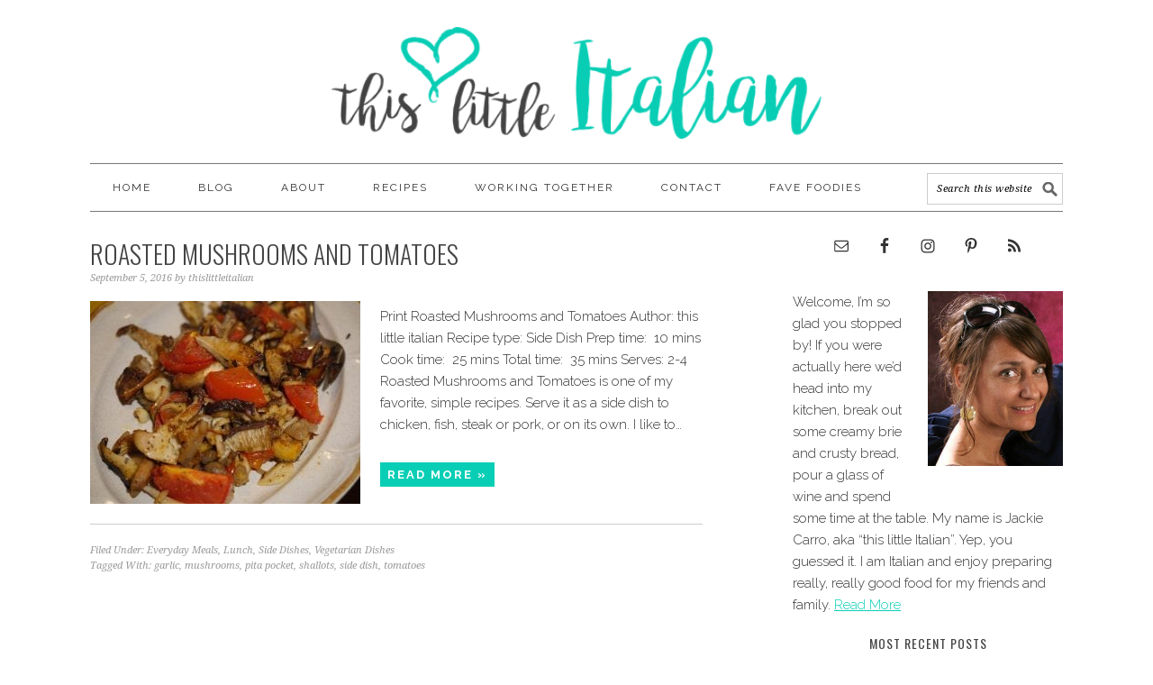

--- FILE ---
content_type: text/html; charset=UTF-8
request_url: https://thislittleitalian.com/tag/pita-pocket/
body_size: 11890
content:
<!DOCTYPE html>
<html lang="en-US">
<head >
<meta charset="UTF-8" />
<meta name="viewport" content="width=device-width, initial-scale=1" />
<meta name='robots' content='index, follow, max-image-preview:large, max-snippet:-1, max-video-preview:-1' />
	<style>img:is([sizes="auto" i], [sizes^="auto," i]) { contain-intrinsic-size: 3000px 1500px }</style>
	
			<style type="text/css">
				.slide-excerpt { width: 100%; }
				.slide-excerpt { bottom: 0; }
				.slide-excerpt { right: 0; }
				.flexslider { max-width: 680px; max-height: 350px; }
				.slide-image { max-height: 350px; }
			</style>
	<!-- This site is optimized with the Yoast SEO plugin v26.7 - https://yoast.com/wordpress/plugins/seo/ -->
	<title>pita pocket Archives - This Little Italian</title>
	<link rel="canonical" href="https://thislittleitalian.com/tag/pita-pocket/" />
	<meta property="og:locale" content="en_US" />
	<meta property="og:type" content="article" />
	<meta property="og:title" content="pita pocket Archives - This Little Italian" />
	<meta property="og:url" content="https://thislittleitalian.com/tag/pita-pocket/" />
	<meta property="og:site_name" content="This Little Italian" />
	<meta name="twitter:card" content="summary_large_image" />
	<script type="application/ld+json" class="yoast-schema-graph">{"@context":"https://schema.org","@graph":[{"@type":"CollectionPage","@id":"https://thislittleitalian.com/tag/pita-pocket/","url":"https://thislittleitalian.com/tag/pita-pocket/","name":"pita pocket Archives - This Little Italian","isPartOf":{"@id":"https://thislittleitalian.com/#website"},"breadcrumb":{"@id":"https://thislittleitalian.com/tag/pita-pocket/#breadcrumb"},"inLanguage":"en-US"},{"@type":"BreadcrumbList","@id":"https://thislittleitalian.com/tag/pita-pocket/#breadcrumb","itemListElement":[{"@type":"ListItem","position":1,"name":"Home","item":"https://thislittleitalian.com/"},{"@type":"ListItem","position":2,"name":"pita pocket"}]},{"@type":"WebSite","@id":"https://thislittleitalian.com/#website","url":"https://thislittleitalian.com/","name":"This Little Italian","description":"Can I make you something to eat?","publisher":{"@id":"https://thislittleitalian.com/#organization"},"potentialAction":[{"@type":"SearchAction","target":{"@type":"EntryPoint","urlTemplate":"https://thislittleitalian.com/?s={search_term_string}"},"query-input":{"@type":"PropertyValueSpecification","valueRequired":true,"valueName":"search_term_string"}}],"inLanguage":"en-US"},{"@type":"Organization","@id":"https://thislittleitalian.com/#organization","name":"This Little Italian","url":"https://thislittleitalian.com/","logo":{"@type":"ImageObject","inLanguage":"en-US","@id":"https://thislittleitalian.com/#/schema/logo/image/","url":"https://thislittleitalian.com/wp-content/uploads/2015/09/logo-two.png","contentUrl":"https://thislittleitalian.com/wp-content/uploads/2015/09/logo-two.png","width":1300,"height":161,"caption":"This Little Italian"},"image":{"@id":"https://thislittleitalian.com/#/schema/logo/image/"}}]}</script>
	<!-- / Yoast SEO plugin. -->


<link rel='dns-prefetch' href='//widgetlogic.org' />
<link rel='dns-prefetch' href='//static.addtoany.com' />
<link rel='dns-prefetch' href='//fonts.googleapis.com' />
<link rel="alternate" type="application/rss+xml" title="This Little Italian &raquo; Feed" href="https://thislittleitalian.com/feed" />
<link rel="alternate" type="application/rss+xml" title="This Little Italian &raquo; Comments Feed" href="https://thislittleitalian.com/comments/feed/" />
<link rel="alternate" type="application/rss+xml" title="This Little Italian &raquo; pita pocket Tag Feed" href="https://thislittleitalian.com/tag/pita-pocket/feed/" />
<script type="text/javascript">
/* <![CDATA[ */
window._wpemojiSettings = {"baseUrl":"https:\/\/s.w.org\/images\/core\/emoji\/16.0.1\/72x72\/","ext":".png","svgUrl":"https:\/\/s.w.org\/images\/core\/emoji\/16.0.1\/svg\/","svgExt":".svg","source":{"concatemoji":"https:\/\/thislittleitalian.com\/wp-includes\/js\/wp-emoji-release.min.js?ver=26e13bf651c7a12d8b6fd590390545da"}};
/*! This file is auto-generated */
!function(s,n){var o,i,e;function c(e){try{var t={supportTests:e,timestamp:(new Date).valueOf()};sessionStorage.setItem(o,JSON.stringify(t))}catch(e){}}function p(e,t,n){e.clearRect(0,0,e.canvas.width,e.canvas.height),e.fillText(t,0,0);var t=new Uint32Array(e.getImageData(0,0,e.canvas.width,e.canvas.height).data),a=(e.clearRect(0,0,e.canvas.width,e.canvas.height),e.fillText(n,0,0),new Uint32Array(e.getImageData(0,0,e.canvas.width,e.canvas.height).data));return t.every(function(e,t){return e===a[t]})}function u(e,t){e.clearRect(0,0,e.canvas.width,e.canvas.height),e.fillText(t,0,0);for(var n=e.getImageData(16,16,1,1),a=0;a<n.data.length;a++)if(0!==n.data[a])return!1;return!0}function f(e,t,n,a){switch(t){case"flag":return n(e,"\ud83c\udff3\ufe0f\u200d\u26a7\ufe0f","\ud83c\udff3\ufe0f\u200b\u26a7\ufe0f")?!1:!n(e,"\ud83c\udde8\ud83c\uddf6","\ud83c\udde8\u200b\ud83c\uddf6")&&!n(e,"\ud83c\udff4\udb40\udc67\udb40\udc62\udb40\udc65\udb40\udc6e\udb40\udc67\udb40\udc7f","\ud83c\udff4\u200b\udb40\udc67\u200b\udb40\udc62\u200b\udb40\udc65\u200b\udb40\udc6e\u200b\udb40\udc67\u200b\udb40\udc7f");case"emoji":return!a(e,"\ud83e\udedf")}return!1}function g(e,t,n,a){var r="undefined"!=typeof WorkerGlobalScope&&self instanceof WorkerGlobalScope?new OffscreenCanvas(300,150):s.createElement("canvas"),o=r.getContext("2d",{willReadFrequently:!0}),i=(o.textBaseline="top",o.font="600 32px Arial",{});return e.forEach(function(e){i[e]=t(o,e,n,a)}),i}function t(e){var t=s.createElement("script");t.src=e,t.defer=!0,s.head.appendChild(t)}"undefined"!=typeof Promise&&(o="wpEmojiSettingsSupports",i=["flag","emoji"],n.supports={everything:!0,everythingExceptFlag:!0},e=new Promise(function(e){s.addEventListener("DOMContentLoaded",e,{once:!0})}),new Promise(function(t){var n=function(){try{var e=JSON.parse(sessionStorage.getItem(o));if("object"==typeof e&&"number"==typeof e.timestamp&&(new Date).valueOf()<e.timestamp+604800&&"object"==typeof e.supportTests)return e.supportTests}catch(e){}return null}();if(!n){if("undefined"!=typeof Worker&&"undefined"!=typeof OffscreenCanvas&&"undefined"!=typeof URL&&URL.createObjectURL&&"undefined"!=typeof Blob)try{var e="postMessage("+g.toString()+"("+[JSON.stringify(i),f.toString(),p.toString(),u.toString()].join(",")+"));",a=new Blob([e],{type:"text/javascript"}),r=new Worker(URL.createObjectURL(a),{name:"wpTestEmojiSupports"});return void(r.onmessage=function(e){c(n=e.data),r.terminate(),t(n)})}catch(e){}c(n=g(i,f,p,u))}t(n)}).then(function(e){for(var t in e)n.supports[t]=e[t],n.supports.everything=n.supports.everything&&n.supports[t],"flag"!==t&&(n.supports.everythingExceptFlag=n.supports.everythingExceptFlag&&n.supports[t]);n.supports.everythingExceptFlag=n.supports.everythingExceptFlag&&!n.supports.flag,n.DOMReady=!1,n.readyCallback=function(){n.DOMReady=!0}}).then(function(){return e}).then(function(){var e;n.supports.everything||(n.readyCallback(),(e=n.source||{}).concatemoji?t(e.concatemoji):e.wpemoji&&e.twemoji&&(t(e.twemoji),t(e.wpemoji)))}))}((window,document),window._wpemojiSettings);
/* ]]> */
</script>
<link rel='stylesheet' id='foodie-pro-theme-css' href='https://thislittleitalian.com/wp-content/themes/foodiepro/style.css?ver=2.1.3' type='text/css' media='all' />
<style id='foodie-pro-theme-inline-css' type='text/css'>
body{font-family:"Raleway","Helvetica Neue",sans-serif;}input, select, textarea, .wp-caption-text, .site-description, .entry-meta, .post-info, .post-meta{font-family:"Droid Serif","Helvetica Neue",sans-serif;}h1, h2, h3, h4, h5, h6, .site-title, .entry-title, .widgettitle{font-family:"Oswald","Helvetica Neue",sans-serif;}
</style>
<style id='wp-emoji-styles-inline-css' type='text/css'>

	img.wp-smiley, img.emoji {
		display: inline !important;
		border: none !important;
		box-shadow: none !important;
		height: 1em !important;
		width: 1em !important;
		margin: 0 0.07em !important;
		vertical-align: -0.1em !important;
		background: none !important;
		padding: 0 !important;
	}
</style>
<link rel='stylesheet' id='wp-block-library-css' href='https://thislittleitalian.com/wp-includes/css/dist/block-library/style.min.css?ver=26e13bf651c7a12d8b6fd590390545da' type='text/css' media='all' />
<style id='classic-theme-styles-inline-css' type='text/css'>
/*! This file is auto-generated */
.wp-block-button__link{color:#fff;background-color:#32373c;border-radius:9999px;box-shadow:none;text-decoration:none;padding:calc(.667em + 2px) calc(1.333em + 2px);font-size:1.125em}.wp-block-file__button{background:#32373c;color:#fff;text-decoration:none}
</style>
<link rel='stylesheet' id='block-widget-css' href='https://thislittleitalian.com/wp-content/plugins/widget-logic/block_widget/css/widget.css?ver=1768237805' type='text/css' media='all' />
<style id='global-styles-inline-css' type='text/css'>
:root{--wp--preset--aspect-ratio--square: 1;--wp--preset--aspect-ratio--4-3: 4/3;--wp--preset--aspect-ratio--3-4: 3/4;--wp--preset--aspect-ratio--3-2: 3/2;--wp--preset--aspect-ratio--2-3: 2/3;--wp--preset--aspect-ratio--16-9: 16/9;--wp--preset--aspect-ratio--9-16: 9/16;--wp--preset--color--black: #000000;--wp--preset--color--cyan-bluish-gray: #abb8c3;--wp--preset--color--white: #ffffff;--wp--preset--color--pale-pink: #f78da7;--wp--preset--color--vivid-red: #cf2e2e;--wp--preset--color--luminous-vivid-orange: #ff6900;--wp--preset--color--luminous-vivid-amber: #fcb900;--wp--preset--color--light-green-cyan: #7bdcb5;--wp--preset--color--vivid-green-cyan: #00d084;--wp--preset--color--pale-cyan-blue: #8ed1fc;--wp--preset--color--vivid-cyan-blue: #0693e3;--wp--preset--color--vivid-purple: #9b51e0;--wp--preset--gradient--vivid-cyan-blue-to-vivid-purple: linear-gradient(135deg,rgba(6,147,227,1) 0%,rgb(155,81,224) 100%);--wp--preset--gradient--light-green-cyan-to-vivid-green-cyan: linear-gradient(135deg,rgb(122,220,180) 0%,rgb(0,208,130) 100%);--wp--preset--gradient--luminous-vivid-amber-to-luminous-vivid-orange: linear-gradient(135deg,rgba(252,185,0,1) 0%,rgba(255,105,0,1) 100%);--wp--preset--gradient--luminous-vivid-orange-to-vivid-red: linear-gradient(135deg,rgba(255,105,0,1) 0%,rgb(207,46,46) 100%);--wp--preset--gradient--very-light-gray-to-cyan-bluish-gray: linear-gradient(135deg,rgb(238,238,238) 0%,rgb(169,184,195) 100%);--wp--preset--gradient--cool-to-warm-spectrum: linear-gradient(135deg,rgb(74,234,220) 0%,rgb(151,120,209) 20%,rgb(207,42,186) 40%,rgb(238,44,130) 60%,rgb(251,105,98) 80%,rgb(254,248,76) 100%);--wp--preset--gradient--blush-light-purple: linear-gradient(135deg,rgb(255,206,236) 0%,rgb(152,150,240) 100%);--wp--preset--gradient--blush-bordeaux: linear-gradient(135deg,rgb(254,205,165) 0%,rgb(254,45,45) 50%,rgb(107,0,62) 100%);--wp--preset--gradient--luminous-dusk: linear-gradient(135deg,rgb(255,203,112) 0%,rgb(199,81,192) 50%,rgb(65,88,208) 100%);--wp--preset--gradient--pale-ocean: linear-gradient(135deg,rgb(255,245,203) 0%,rgb(182,227,212) 50%,rgb(51,167,181) 100%);--wp--preset--gradient--electric-grass: linear-gradient(135deg,rgb(202,248,128) 0%,rgb(113,206,126) 100%);--wp--preset--gradient--midnight: linear-gradient(135deg,rgb(2,3,129) 0%,rgb(40,116,252) 100%);--wp--preset--font-size--small: 13px;--wp--preset--font-size--medium: 20px;--wp--preset--font-size--large: 36px;--wp--preset--font-size--x-large: 42px;--wp--preset--spacing--20: 0.44rem;--wp--preset--spacing--30: 0.67rem;--wp--preset--spacing--40: 1rem;--wp--preset--spacing--50: 1.5rem;--wp--preset--spacing--60: 2.25rem;--wp--preset--spacing--70: 3.38rem;--wp--preset--spacing--80: 5.06rem;--wp--preset--shadow--natural: 6px 6px 9px rgba(0, 0, 0, 0.2);--wp--preset--shadow--deep: 12px 12px 50px rgba(0, 0, 0, 0.4);--wp--preset--shadow--sharp: 6px 6px 0px rgba(0, 0, 0, 0.2);--wp--preset--shadow--outlined: 6px 6px 0px -3px rgba(255, 255, 255, 1), 6px 6px rgba(0, 0, 0, 1);--wp--preset--shadow--crisp: 6px 6px 0px rgba(0, 0, 0, 1);}:where(.is-layout-flex){gap: 0.5em;}:where(.is-layout-grid){gap: 0.5em;}body .is-layout-flex{display: flex;}.is-layout-flex{flex-wrap: wrap;align-items: center;}.is-layout-flex > :is(*, div){margin: 0;}body .is-layout-grid{display: grid;}.is-layout-grid > :is(*, div){margin: 0;}:where(.wp-block-columns.is-layout-flex){gap: 2em;}:where(.wp-block-columns.is-layout-grid){gap: 2em;}:where(.wp-block-post-template.is-layout-flex){gap: 1.25em;}:where(.wp-block-post-template.is-layout-grid){gap: 1.25em;}.has-black-color{color: var(--wp--preset--color--black) !important;}.has-cyan-bluish-gray-color{color: var(--wp--preset--color--cyan-bluish-gray) !important;}.has-white-color{color: var(--wp--preset--color--white) !important;}.has-pale-pink-color{color: var(--wp--preset--color--pale-pink) !important;}.has-vivid-red-color{color: var(--wp--preset--color--vivid-red) !important;}.has-luminous-vivid-orange-color{color: var(--wp--preset--color--luminous-vivid-orange) !important;}.has-luminous-vivid-amber-color{color: var(--wp--preset--color--luminous-vivid-amber) !important;}.has-light-green-cyan-color{color: var(--wp--preset--color--light-green-cyan) !important;}.has-vivid-green-cyan-color{color: var(--wp--preset--color--vivid-green-cyan) !important;}.has-pale-cyan-blue-color{color: var(--wp--preset--color--pale-cyan-blue) !important;}.has-vivid-cyan-blue-color{color: var(--wp--preset--color--vivid-cyan-blue) !important;}.has-vivid-purple-color{color: var(--wp--preset--color--vivid-purple) !important;}.has-black-background-color{background-color: var(--wp--preset--color--black) !important;}.has-cyan-bluish-gray-background-color{background-color: var(--wp--preset--color--cyan-bluish-gray) !important;}.has-white-background-color{background-color: var(--wp--preset--color--white) !important;}.has-pale-pink-background-color{background-color: var(--wp--preset--color--pale-pink) !important;}.has-vivid-red-background-color{background-color: var(--wp--preset--color--vivid-red) !important;}.has-luminous-vivid-orange-background-color{background-color: var(--wp--preset--color--luminous-vivid-orange) !important;}.has-luminous-vivid-amber-background-color{background-color: var(--wp--preset--color--luminous-vivid-amber) !important;}.has-light-green-cyan-background-color{background-color: var(--wp--preset--color--light-green-cyan) !important;}.has-vivid-green-cyan-background-color{background-color: var(--wp--preset--color--vivid-green-cyan) !important;}.has-pale-cyan-blue-background-color{background-color: var(--wp--preset--color--pale-cyan-blue) !important;}.has-vivid-cyan-blue-background-color{background-color: var(--wp--preset--color--vivid-cyan-blue) !important;}.has-vivid-purple-background-color{background-color: var(--wp--preset--color--vivid-purple) !important;}.has-black-border-color{border-color: var(--wp--preset--color--black) !important;}.has-cyan-bluish-gray-border-color{border-color: var(--wp--preset--color--cyan-bluish-gray) !important;}.has-white-border-color{border-color: var(--wp--preset--color--white) !important;}.has-pale-pink-border-color{border-color: var(--wp--preset--color--pale-pink) !important;}.has-vivid-red-border-color{border-color: var(--wp--preset--color--vivid-red) !important;}.has-luminous-vivid-orange-border-color{border-color: var(--wp--preset--color--luminous-vivid-orange) !important;}.has-luminous-vivid-amber-border-color{border-color: var(--wp--preset--color--luminous-vivid-amber) !important;}.has-light-green-cyan-border-color{border-color: var(--wp--preset--color--light-green-cyan) !important;}.has-vivid-green-cyan-border-color{border-color: var(--wp--preset--color--vivid-green-cyan) !important;}.has-pale-cyan-blue-border-color{border-color: var(--wp--preset--color--pale-cyan-blue) !important;}.has-vivid-cyan-blue-border-color{border-color: var(--wp--preset--color--vivid-cyan-blue) !important;}.has-vivid-purple-border-color{border-color: var(--wp--preset--color--vivid-purple) !important;}.has-vivid-cyan-blue-to-vivid-purple-gradient-background{background: var(--wp--preset--gradient--vivid-cyan-blue-to-vivid-purple) !important;}.has-light-green-cyan-to-vivid-green-cyan-gradient-background{background: var(--wp--preset--gradient--light-green-cyan-to-vivid-green-cyan) !important;}.has-luminous-vivid-amber-to-luminous-vivid-orange-gradient-background{background: var(--wp--preset--gradient--luminous-vivid-amber-to-luminous-vivid-orange) !important;}.has-luminous-vivid-orange-to-vivid-red-gradient-background{background: var(--wp--preset--gradient--luminous-vivid-orange-to-vivid-red) !important;}.has-very-light-gray-to-cyan-bluish-gray-gradient-background{background: var(--wp--preset--gradient--very-light-gray-to-cyan-bluish-gray) !important;}.has-cool-to-warm-spectrum-gradient-background{background: var(--wp--preset--gradient--cool-to-warm-spectrum) !important;}.has-blush-light-purple-gradient-background{background: var(--wp--preset--gradient--blush-light-purple) !important;}.has-blush-bordeaux-gradient-background{background: var(--wp--preset--gradient--blush-bordeaux) !important;}.has-luminous-dusk-gradient-background{background: var(--wp--preset--gradient--luminous-dusk) !important;}.has-pale-ocean-gradient-background{background: var(--wp--preset--gradient--pale-ocean) !important;}.has-electric-grass-gradient-background{background: var(--wp--preset--gradient--electric-grass) !important;}.has-midnight-gradient-background{background: var(--wp--preset--gradient--midnight) !important;}.has-small-font-size{font-size: var(--wp--preset--font-size--small) !important;}.has-medium-font-size{font-size: var(--wp--preset--font-size--medium) !important;}.has-large-font-size{font-size: var(--wp--preset--font-size--large) !important;}.has-x-large-font-size{font-size: var(--wp--preset--font-size--x-large) !important;}
:where(.wp-block-post-template.is-layout-flex){gap: 1.25em;}:where(.wp-block-post-template.is-layout-grid){gap: 1.25em;}
:where(.wp-block-columns.is-layout-flex){gap: 2em;}:where(.wp-block-columns.is-layout-grid){gap: 2em;}
:root :where(.wp-block-pullquote){font-size: 1.5em;line-height: 1.6;}
</style>
<link rel='stylesheet' id='titan-adminbar-styles-css' href='https://thislittleitalian.com/wp-content/plugins/anti-spam/assets/css/admin-bar.css?ver=7.4.0' type='text/css' media='all' />
<link rel='stylesheet' id='contact-form-7-css' href='https://thislittleitalian.com/wp-content/plugins/contact-form-7/includes/css/styles.css?ver=6.1.4' type='text/css' media='all' />
<link rel='stylesheet' id='wp-components-css' href='https://thislittleitalian.com/wp-includes/css/dist/components/style.min.css?ver=26e13bf651c7a12d8b6fd590390545da' type='text/css' media='all' />
<link rel='stylesheet' id='godaddy-styles-css' href='https://thislittleitalian.com/wp-content/mu-plugins/vendor/wpex/godaddy-launch/includes/Dependencies/GoDaddy/Styles/build/latest.css?ver=2.0.2' type='text/css' media='all' />
<link rel='stylesheet' id='google-fonts-css' href='//fonts.googleapis.com/css?family=Raleway%3Aregular%2C700%2C200%2C300%2C900%7CDroid+Serif%3Aregular%2Citalic%2C700%7COswald%3Aregular%2C700%2C300%26subset%3Dlatin%2C&#038;ver=2.1.3' type='text/css' media='all' />
<link rel='stylesheet' id='simple-social-icons-font-css' href='https://thislittleitalian.com/wp-content/plugins/simple-social-icons/css/style.css?ver=4.0.0' type='text/css' media='all' />
<link rel='stylesheet' id='easyrecipestyle-reset-css' href='https://thislittleitalian.com/wp-content/plugins/easyrecipeplus/css/easyrecipe-style-reset-min.css?ver=3.5.3251' type='text/css' media='all' />
<link rel='stylesheet' id='easyrecipebuttonUI-css' href='https://thislittleitalian.com/wp-content/plugins/easyrecipeplus/ui/easyrecipe-buttonUI.css?ver=3.5.3251' type='text/css' media='all' />
<link rel='stylesheet' id='easyrecipestyle-css' href='https://thislittleitalian.com/wp-content/plugins/easyrecipeplus/styles/style001/style.css?ver=3.5.3251.1.0' type='text/css' media='all' />
<link rel='stylesheet' id='addtoany-css' href='https://thislittleitalian.com/wp-content/plugins/add-to-any/addtoany.min.css?ver=1.16' type='text/css' media='all' />
<link rel='stylesheet' id='slider_styles-css' href='https://thislittleitalian.com/wp-content/plugins/genesis-responsive-slider/assets/style.css?ver=1.0.1' type='text/css' media='all' />
<script type="text/javascript" id="addtoany-core-js-before">
/* <![CDATA[ */
window.a2a_config=window.a2a_config||{};a2a_config.callbacks=[];a2a_config.overlays=[];a2a_config.templates={};
/* ]]> */
</script>
<script type="text/javascript" defer src="https://static.addtoany.com/menu/page.js" id="addtoany-core-js"></script>
<script type="text/javascript" src="https://thislittleitalian.com/wp-includes/js/jquery/jquery.min.js?ver=3.7.1" id="jquery-core-js"></script>
<script type="text/javascript" src="https://thislittleitalian.com/wp-includes/js/jquery/jquery-migrate.min.js?ver=3.4.1" id="jquery-migrate-js"></script>
<script type="text/javascript" defer src="https://thislittleitalian.com/wp-content/plugins/add-to-any/addtoany.min.js?ver=1.1" id="addtoany-jquery-js"></script>
<script type="text/javascript" src="https://thislittleitalian.com/wp-includes/js/jquery/ui/core.min.js?ver=1.13.3" id="jquery-ui-core-js"></script>
<script type="text/javascript" src="https://thislittleitalian.com/wp-includes/js/jquery/ui/controlgroup.min.js?ver=1.13.3" id="jquery-ui-controlgroup-js"></script>
<script type="text/javascript" src="https://thislittleitalian.com/wp-includes/js/jquery/ui/checkboxradio.min.js?ver=1.13.3" id="jquery-ui-checkboxradio-js"></script>
<script type="text/javascript" src="https://thislittleitalian.com/wp-includes/js/jquery/ui/button.min.js?ver=1.13.3" id="jquery-ui-button-js"></script>
<script type="text/javascript" src="https://thislittleitalian.com/wp-content/plugins/easyrecipeplus/js/easyrecipe-min.js?ver=3.5.3251" id="EasyRecipePlus-js"></script>
<link rel="https://api.w.org/" href="https://thislittleitalian.com/wp-json/" /><link rel="alternate" title="JSON" type="application/json" href="https://thislittleitalian.com/wp-json/wp/v2/tags/196" /><link rel="EditURI" type="application/rsd+xml" title="RSD" href="https://thislittleitalian.com/xmlrpc.php?rsd" />

<link rel="icon" href="https://thislittleitalian.com/wp-content/themes/foodiepro/images/favicon.ico" />
<link rel="pingback" href="https://thislittleitalian.com/xmlrpc.php" />
<script>
  (function(i,s,o,g,r,a,m){i['GoogleAnalyticsObject']=r;i[r]=i[r]||function(){
  (i[r].q=i[r].q||[]).push(arguments)},i[r].l=1*new Date();a=s.createElement(o),
  m=s.getElementsByTagName(o)[0];a.async=1;a.src=g;m.parentNode.insertBefore(a,m)
  })(window,document,'script','//www.google-analytics.com/analytics.js','ga');

  ga('create', 'UA-66894037-1', 'auto');
  ga('send', 'pageview');

</script>

<!-- Google tag (gtag.js) -->
<script async src="https://www.googletagmanager.com/gtag/js?id=G-CZPHKCS2FC"></script>
<script>
  window.dataLayer = window.dataLayer || [];
  function gtag(){dataLayer.push(arguments);}
  gtag('js', new Date());

  gtag('config', 'G-CZPHKCS2FC');
</script>

<script id="mcjs">!function(c,h,i,m,p){m=c.createElement(h),p=c.getElementsByTagName(h)[0],m.async=1,m.src=i,p.parentNode.insertBefore(m,p)}(document,"script","https://chimpstatic.com/mcjs-connected/js/users/25efb1c47fe99b90e9b2f6d8f/f07361b7127b639e610f868b2.js");</script><style type="text/css">
html body div.easyrecipe .ERSSaveBtnSpan .ERSSaveBtn { background-color: rgb(245, 245, 245)!important;color: rgb(153, 153, 153)!important; }
html body div.easyrecipe .ERSPrintBtnSpan .ERSPrintBtn { background-color: rgb(245, 245, 245)!important;color: rgb(0, 0, 0)!important; }
</style>
		<style type="text/css" id="wp-custom-css">
			.before-header {
    display: none;
}		</style>
		</head>
<body class="archive tag tag-pita-pocket tag-196 wp-theme-genesis wp-child-theme-foodiepro custom-header header-full-width content-sidebar genesis-breadcrumbs-hidden genesis-footer-widgets-visible foodie-pro er-recipe"><div class="before-header"><section id="enews-ext-2" class="widget enews-widget"><div class="widget-wrap"><div class="enews enews-1-field"><h4 class="widget-title widgettitle">Life is Beautiful!</h4>
<p>Subscribe to taste the latest, lovely, delicious bits!</p>
			<form id="subscribeenews-ext-2" class="enews-form" action="//MarketingIdeals.us15.list-manage.com/subscribe?u=6d122369e6ccdfe2071cea91e&amp;id=dc2837ca19" method="post"
				 target="_blank" 				name="enews-ext-2"
			>
												<input type="email" value="" id="subbox" class="enews-email" aria-label="enter your email address here..." placeholder="enter your email address here..." name="EMAIL"
																																			required="required" />
								<input type="submit" value="Sign Me Up!" id="subbutton" class="enews-submit" />
			</form>
		</div></div></section>
</div><div class="site-container"><header class="site-header"><div class="wrap"><center><a href="https://thislittleitalian.com"><img src="https://thislittleitalian.com/wp-content/uploads/2017/04/TIL-C-1-e1493232301254.png" width="544" /></a></cener></div></header><nav class="nav-primary" aria-label="Main"><div class="wrap"><ul id="menu-primary-navigation" class="menu genesis-nav-menu menu-primary"><li id="menu-item-536" class="menu-item menu-item-type-custom menu-item-object-custom menu-item-home menu-item-536"><a href="https://thislittleitalian.com"><span >Home</span></a></li>
<li id="menu-item-760" class="menu-item menu-item-type-post_type menu-item-object-page menu-item-has-children menu-item-760"><a href="https://thislittleitalian.com/blog/"><span >Blog</span></a>
<ul class="sub-menu">
	<li id="menu-item-928" class="menu-item menu-item-type-post_type menu-item-object-page menu-item-928"><a href="https://thislittleitalian.com/family-circle/"><span >Family Circle</span></a></li>
	<li id="menu-item-927" class="menu-item menu-item-type-post_type menu-item-object-page menu-item-927"><a href="https://thislittleitalian.com/lets-dish/"><span >Let’s Dish!</span></a></li>
	<li id="menu-item-926" class="menu-item menu-item-type-post_type menu-item-object-page menu-item-926"><a href="https://thislittleitalian.com/kiss/"><span >KISS</span></a></li>
</ul>
</li>
<li id="menu-item-616" class="menu-item menu-item-type-post_type menu-item-object-page menu-item-616"><a href="https://thislittleitalian.com/about/"><span >About</span></a></li>
<li id="menu-item-554" class="menu-item menu-item-type-post_type menu-item-object-page menu-item-554"><a href="https://thislittleitalian.com/recipes/"><span >Recipes</span></a></li>
<li id="menu-item-759" class="menu-item menu-item-type-post_type menu-item-object-page menu-item-has-children menu-item-759"><a href="https://thislittleitalian.com/work-with-me/"><span >Working Together</span></a>
<ul class="sub-menu">
	<li id="menu-item-924" class="menu-item menu-item-type-post_type menu-item-object-page menu-item-924"><a href="https://thislittleitalian.com/sponsorship-opportunities/"><span >Sponsorship Opportunities</span></a></li>
	<li id="menu-item-925" class="menu-item menu-item-type-post_type menu-item-object-page menu-item-925"><a href="https://thislittleitalian.com/marketing-pr-product-placement/"><span >Marketing, PR &#038; Product Placement</span></a></li>
</ul>
</li>
<li id="menu-item-544" class="menu-item menu-item-type-post_type menu-item-object-page menu-item-544"><a href="https://thislittleitalian.com/contact/"><span >Contact</span></a></li>
<li id="menu-item-1186" class="menu-item menu-item-type-custom menu-item-object-custom menu-item-has-children menu-item-1186"><a target="_blank"><span >Fave Foodies</span></a>
<ul class="sub-menu">
	<li id="menu-item-2054" class="menu-item menu-item-type-custom menu-item-object-custom menu-item-2054"><a target="_blank" href="https://www.grgich.com/"><span >Grgich Hills Estate Winery</span></a></li>
	<li id="menu-item-2090" class="menu-item menu-item-type-custom menu-item-object-custom menu-item-2090"><a target="_blank" href="https://www.naturalgrocers.com/"><span >Natural Grocers</span></a></li>
</ul>
</li>
<li class="right search"><form class="search-form" method="get" action="https://thislittleitalian.com/" role="search"><input class="search-form-input" type="search" name="s" id="searchform-1" placeholder="Search this website"><input class="search-form-submit" type="submit" value="Search"><meta content="https://thislittleitalian.com/?s={s}"></form></li></ul></div></nav><div class="site-inner"><div class="content-sidebar-wrap"><main class="content"><article class="post-1371 post type-post status-publish format-standard category-everyday-meals category-lunch category-side-dishes category-vegetarian-dishes tag-garlic tag-mushrooms tag-pita-pocket tag-shallots tag-side-dish tag-tomatoes course-side-dish entry has-post-thumbnail" aria-label="Roasted Mushrooms and Tomatoes"><header class="entry-header"><h2 class="entry-title"><a class="entry-title-link" rel="bookmark" href="https://thislittleitalian.com/roasted-mushrooms-and-tomatoes/">Roasted Mushrooms and Tomatoes</a></h2>
<p class="entry-meta"><time class="entry-time">September 5, 2016</time> by <span class="entry-author"><a href="https://thislittleitalian.com/author/thislittleitalian/" class="entry-author-link" rel="author"><span class="entry-author-name">thislittleitalian</span></a></span>  </p></header><div class="entry-content"><a class="entry-image-link" href="https://thislittleitalian.com/roasted-mushrooms-and-tomatoes/" aria-hidden="true" tabindex="-1"><img width="300" height="225" src="https://thislittleitalian.com/wp-content/uploads/2016/09/P1400921-300x225.jpg" class="alignleft post-image entry-image" alt="" decoding="async" srcset="https://thislittleitalian.com/wp-content/uploads/2016/09/P1400921-300x225.jpg 300w, https://thislittleitalian.com/wp-content/uploads/2016/09/P1400921-768x576.jpg 768w, https://thislittleitalian.com/wp-content/uploads/2016/09/P1400921-1024x768.jpg 1024w, https://thislittleitalian.com/wp-content/uploads/2016/09/P1400921-e1473104799738.jpg 600w" sizes="(max-width: 300px) 100vw, 300px" /></a><p>Print Roasted Mushrooms and Tomatoes Author:&nbsp;this little italian Recipe type:&nbsp;Side Dish Prep time:&nbsp; 10 mins Cook time:&nbsp; 25 mins Total time:&nbsp; 35 mins Serves:&nbsp;2-4 &nbsp; Roasted Mushrooms and Tomatoes is one of my favorite, simple recipes. Serve it as a side dish to chicken, fish, steak or pork, or on its own. I like to&#8230;</p>
<p><a class="more-link" href="https://thislittleitalian.com/roasted-mushrooms-and-tomatoes/">Read More &raquo;</a></p>
</div><footer class="entry-footer"><p class="entry-meta"><span class="entry-categories">Filed Under: <a href="https://thislittleitalian.com/category/everyday-meals/" rel="category tag">Everyday Meals</a>, <a href="https://thislittleitalian.com/category/lunch/" rel="category tag">Lunch</a>, <a href="https://thislittleitalian.com/category/side-dishes/" rel="category tag">Side Dishes</a>, <a href="https://thislittleitalian.com/category/vegetarian-dishes/" rel="category tag">Vegetarian Dishes</a></span> <span class="entry-tags">Tagged With: <a href="https://thislittleitalian.com/tag/garlic/" rel="tag">garlic</a>, <a href="https://thislittleitalian.com/tag/mushrooms/" rel="tag">mushrooms</a>, <a href="https://thislittleitalian.com/tag/pita-pocket/" rel="tag">pita pocket</a>, <a href="https://thislittleitalian.com/tag/shallots/" rel="tag">shallots</a>, <a href="https://thislittleitalian.com/tag/side-dish/" rel="tag">side dish</a>, <a href="https://thislittleitalian.com/tag/tomatoes/" rel="tag">tomatoes</a></span></p></footer></article></main><aside class="sidebar sidebar-primary widget-area" role="complementary" aria-label="Primary Sidebar"><section id="simple-social-icons-1" class="widget simple-social-icons"><div class="widget-wrap"><ul class="aligncenter"><li class="ssi-email"><a href="mailto:jc@marketingideals.com" ><svg role="img" class="social-email" aria-labelledby="social-email-1"><title id="social-email-1">Email</title><use xlink:href="https://thislittleitalian.com/wp-content/plugins/simple-social-icons/symbol-defs.svg#social-email"></use></svg></a></li><li class="ssi-facebook"><a href="https://www.facebook.com/thislittleitalian?fref=ts" target="_blank" rel="noopener noreferrer"><svg role="img" class="social-facebook" aria-labelledby="social-facebook-1"><title id="social-facebook-1">Facebook</title><use xlink:href="https://thislittleitalian.com/wp-content/plugins/simple-social-icons/symbol-defs.svg#social-facebook"></use></svg></a></li><li class="ssi-instagram"><a href="https://instagram.com/thislittleitalian/" target="_blank" rel="noopener noreferrer"><svg role="img" class="social-instagram" aria-labelledby="social-instagram-1"><title id="social-instagram-1">Instagram</title><use xlink:href="https://thislittleitalian.com/wp-content/plugins/simple-social-icons/symbol-defs.svg#social-instagram"></use></svg></a></li><li class="ssi-pinterest"><a href="https://www.pinterest.com/jacquelinecarro/this-little-italian-can-i-make-you-something-to-ea/" target="_blank" rel="noopener noreferrer"><svg role="img" class="social-pinterest" aria-labelledby="social-pinterest-1"><title id="social-pinterest-1">Pinterest</title><use xlink:href="https://thislittleitalian.com/wp-content/plugins/simple-social-icons/symbol-defs.svg#social-pinterest"></use></svg></a></li><li class="ssi-rss"><a href="http://eepurl.com/cSFZvr" target="_blank" rel="noopener noreferrer"><svg role="img" class="social-rss" aria-labelledby="social-rss-1"><title id="social-rss-1">RSS</title><use xlink:href="https://thislittleitalian.com/wp-content/plugins/simple-social-icons/symbol-defs.svg#social-rss"></use></svg></a></li></ul></div></section>
<section id="text-11" class="widget widget_text"><div class="widget-wrap">			<div class="textwidget"><a href="https://thislittleitalian.com/wp-content/uploads/2015/09/J.jpg"><img class="alignright size-full wp-image-796" src="https://thislittleitalian.com/wp-content/uploads/2015/09/J.jpg" alt="J" width="150" /></a>Welcome, I’m so glad you stopped by! If you were actually here we’d head into my kitchen, break out some creamy brie and crusty bread, pour a glass of wine and spend some time at the table. My name is Jackie Carro, aka “this little Italian”. Yep, you guessed it. I am Italian and enjoy preparing really, really good food for my friends and family.  <a href="about">Read More</a></div>
		</div></section>
<section id="featured-post-1" class="widget featured-content featuredpost"><div class="widget-wrap"><h4 class="widget-title widgettitle">Most Recent Posts</h4>
<article class="simple-grid one-third odd first post-2440 post type-post status-publish format-standard has-post-thumbnail category-entree category-everyday-meals category-seafood tag-polenta tag-roasted-veggies tag-scallops entry" aria-label="Pan Seared Scallops, Polenta, Mushrooms &#038; Tomatoes"><a href="https://thislittleitalian.com/pan-seared-scallops-polenta-mushrooms-tomatoes/" title="Pan Seared Scallops, Polenta, Mushrooms &#038; Tomatoes" class="alignnone"><img width="150" height="150" src="https://thislittleitalian.com/wp-content/uploads/2022/01/scallops-2_P1244706-150x150.jpg" class="entry-image attachment-post" alt="scallops &amp; polenta" decoding="async" loading="lazy" srcset="https://thislittleitalian.com/wp-content/uploads/2022/01/scallops-2_P1244706-150x150.jpg 150w, https://thislittleitalian.com/wp-content/uploads/2022/01/scallops-2_P1244706-320x320.jpg 320w" sizes="auto, (max-width: 150px) 100vw, 150px" /></a></article><article class="simple-grid one-third post-2424 post type-post status-publish format-standard has-post-thumbnail category-entree category-everyday-meals category-grilling category-uncategorized tag-cast-iron-recipes tag-lamb entry" aria-label="Cast Iron Lamb with Dried Cherries &#038; Pistachios"><a href="https://thislittleitalian.com/cast-iron-lamb-with-dried-cherries-pistachios/" title="Cast Iron Lamb with Dried Cherries &#038; Pistachios" class="alignnone"><img width="150" height="150" src="https://thislittleitalian.com/wp-content/uploads/2022/01/lamb-cast-iron-2-150x150.jpg" class="entry-image attachment-post" alt="Cast Iron Lamb with Dried Cherries &amp; Pistachios" decoding="async" loading="lazy" srcset="https://thislittleitalian.com/wp-content/uploads/2022/01/lamb-cast-iron-2-150x150.jpg 150w, https://thislittleitalian.com/wp-content/uploads/2022/01/lamb-cast-iron-2-320x320.jpg 320w" sizes="auto, (max-width: 150px) 100vw, 150px" /></a></article><article class="simple-grid one-third odd post-2415 post type-post status-publish format-standard has-post-thumbnail category-entree category-everyday-meals category-grilling tag-cast-iron-recipes tag-chicken course-chicken cuisine-italian entry" aria-label="Cast Iron Chicken with Sun Dried Tomatoes"><a href="https://thislittleitalian.com/cast-iron-chicken-with-sun-dried-tomatoes/" title="Cast Iron Chicken with Sun Dried Tomatoes" class="alignnone"><img width="150" height="150" src="https://thislittleitalian.com/wp-content/uploads/2022/01/chicken-crop-castiron-150x150.jpg" class="entry-image attachment-post" alt="" decoding="async" loading="lazy" srcset="https://thislittleitalian.com/wp-content/uploads/2022/01/chicken-crop-castiron-150x150.jpg 150w, https://thislittleitalian.com/wp-content/uploads/2022/01/chicken-crop-castiron-320x320.jpg 320w" sizes="auto, (max-width: 150px) 100vw, 150px" /></a></article><article class="simple-grid one-third first post-2408 post type-post status-publish format-standard has-post-thumbnail category-comfort-foods category-entree category-lunch category-supper category-vegetarian-dishes tag-kale tag-tomato-soup tag-tortellini course-soup cuisine-italian entry" aria-label="Tomato Soup with Tortellini &#038; Kale"><a href="https://thislittleitalian.com/tomato-soup-with-tortellini-kale/" title="Tomato Soup with Tortellini &#038; Kale" class="alignnone"><img width="150" height="150" src="https://thislittleitalian.com/wp-content/uploads/2022/01/P1244557soup-150x150.jpg" class="entry-image attachment-post" alt="" decoding="async" loading="lazy" srcset="https://thislittleitalian.com/wp-content/uploads/2022/01/P1244557soup-150x150.jpg 150w, https://thislittleitalian.com/wp-content/uploads/2022/01/P1244557soup-320x320.jpg 320w" sizes="auto, (max-width: 150px) 100vw, 150px" /></a></article><article class="simple-grid one-third odd post-2401 post type-post status-publish format-standard has-post-thumbnail category-supper tag-lamb course-lamb cuisine-any-kind entry" aria-label="Lamb Sirloin with Turkish Apricots"><a href="https://thislittleitalian.com/lamb-sirloin-with-turkish-apricots/" title="Lamb Sirloin with Turkish Apricots" class="alignnone"><img width="150" height="150" src="https://thislittleitalian.com/wp-content/uploads/2021/11/Lamb-savory-apricots-butter-1-150x150.jpg" class="entry-image attachment-post" alt="" decoding="async" loading="lazy" srcset="https://thislittleitalian.com/wp-content/uploads/2021/11/Lamb-savory-apricots-butter-1-150x150.jpg 150w, https://thislittleitalian.com/wp-content/uploads/2021/11/Lamb-savory-apricots-butter-1-320x320.jpg 320w" sizes="auto, (max-width: 150px) 100vw, 150px" /></a></article><article class="simple-grid one-third post-2398 post type-post status-publish format-standard has-post-thumbnail category-appetizers tag-brie tag-candied-walnuts tag-cheese-appetizer course-appetizer cuisine-american entry" aria-label="Warm Brie &#038; Candied Walnuts"><a href="https://thislittleitalian.com/warm-brie-candied-walnuts/" title="Warm Brie &#038; Candied Walnuts" class="alignnone"><img width="150" height="150" src="https://thislittleitalian.com/wp-content/uploads/2021/05/IMG_4290-150x150.jpg" class="entry-image attachment-post" alt="" decoding="async" loading="lazy" srcset="https://thislittleitalian.com/wp-content/uploads/2021/05/IMG_4290-150x150.jpg 150w, https://thislittleitalian.com/wp-content/uploads/2021/05/IMG_4290-320x320.jpg 320w" sizes="auto, (max-width: 150px) 100vw, 150px" /></a></article></div></section>
<section id="archives-2" class="widget widget_archive"><div class="widget-wrap"><h4 class="widget-title widgettitle">Archives</h4>
		<label class="screen-reader-text" for="archives-dropdown-2">Archives</label>
		<select id="archives-dropdown-2" name="archive-dropdown">
			
			<option value="">Select Month</option>
				<option value='https://thislittleitalian.com/2022/01/'> January 2022 </option>
	<option value='https://thislittleitalian.com/2021/11/'> November 2021 </option>
	<option value='https://thislittleitalian.com/2021/05/'> May 2021 </option>
	<option value='https://thislittleitalian.com/2021/01/'> January 2021 </option>
	<option value='https://thislittleitalian.com/2020/12/'> December 2020 </option>
	<option value='https://thislittleitalian.com/2020/08/'> August 2020 </option>
	<option value='https://thislittleitalian.com/2020/05/'> May 2020 </option>
	<option value='https://thislittleitalian.com/2019/08/'> August 2019 </option>
	<option value='https://thislittleitalian.com/2018/12/'> December 2018 </option>
	<option value='https://thislittleitalian.com/2018/10/'> October 2018 </option>
	<option value='https://thislittleitalian.com/2018/09/'> September 2018 </option>
	<option value='https://thislittleitalian.com/2018/06/'> June 2018 </option>
	<option value='https://thislittleitalian.com/2018/04/'> April 2018 </option>
	<option value='https://thislittleitalian.com/2018/03/'> March 2018 </option>
	<option value='https://thislittleitalian.com/2018/02/'> February 2018 </option>
	<option value='https://thislittleitalian.com/2017/10/'> October 2017 </option>
	<option value='https://thislittleitalian.com/2017/07/'> July 2017 </option>
	<option value='https://thislittleitalian.com/2017/05/'> May 2017 </option>
	<option value='https://thislittleitalian.com/2017/04/'> April 2017 </option>
	<option value='https://thislittleitalian.com/2017/03/'> March 2017 </option>
	<option value='https://thislittleitalian.com/2017/02/'> February 2017 </option>
	<option value='https://thislittleitalian.com/2017/01/'> January 2017 </option>
	<option value='https://thislittleitalian.com/2016/12/'> December 2016 </option>
	<option value='https://thislittleitalian.com/2016/11/'> November 2016 </option>
	<option value='https://thislittleitalian.com/2016/10/'> October 2016 </option>
	<option value='https://thislittleitalian.com/2016/09/'> September 2016 </option>
	<option value='https://thislittleitalian.com/2016/08/'> August 2016 </option>
	<option value='https://thislittleitalian.com/2016/07/'> July 2016 </option>
	<option value='https://thislittleitalian.com/2016/06/'> June 2016 </option>
	<option value='https://thislittleitalian.com/2016/05/'> May 2016 </option>
	<option value='https://thislittleitalian.com/2016/04/'> April 2016 </option>
	<option value='https://thislittleitalian.com/2016/02/'> February 2016 </option>
	<option value='https://thislittleitalian.com/2016/01/'> January 2016 </option>
	<option value='https://thislittleitalian.com/2015/12/'> December 2015 </option>
	<option value='https://thislittleitalian.com/2015/10/'> October 2015 </option>
	<option value='https://thislittleitalian.com/2015/09/'> September 2015 </option>
	<option value='https://thislittleitalian.com/2015/05/'> May 2015 </option>
	<option value='https://thislittleitalian.com/2014/11/'> November 2014 </option>
	<option value='https://thislittleitalian.com/2014/10/'> October 2014 </option>
	<option value='https://thislittleitalian.com/2014/09/'> September 2014 </option>
	<option value='https://thislittleitalian.com/2014/08/'> August 2014 </option>
	<option value='https://thislittleitalian.com/2014/07/'> July 2014 </option>
	<option value='https://thislittleitalian.com/2014/05/'> May 2014 </option>
	<option value='https://thislittleitalian.com/2014/04/'> April 2014 </option>
	<option value='https://thislittleitalian.com/2014/03/'> March 2014 </option>
	<option value='https://thislittleitalian.com/2013/06/'> June 2013 </option>

		</select>

			<script type="text/javascript">
/* <![CDATA[ */

(function() {
	var dropdown = document.getElementById( "archives-dropdown-2" );
	function onSelectChange() {
		if ( dropdown.options[ dropdown.selectedIndex ].value !== '' ) {
			document.location.href = this.options[ this.selectedIndex ].value;
		}
	}
	dropdown.onchange = onSelectChange;
})();

/* ]]> */
</script>
</div></section>
<section id="categories-2" class="widget widget_categories"><div class="widget-wrap"><h4 class="widget-title widgettitle">Categories</h4>
<form action="https://thislittleitalian.com" method="get"><label class="screen-reader-text" for="cat">Categories</label><select  name='cat' id='cat' class='postform'>
	<option value='-1'>Select Category</option>
	<option class="level-0" value="2">Appetizers</option>
	<option class="level-0" value="3">Brunch</option>
	<option class="level-0" value="4">Cocktail Parties</option>
	<option class="level-0" value="5">Comfort Foods</option>
	<option class="level-0" value="6">Cookies</option>
	<option class="level-0" value="7">Cupcakes</option>
	<option class="level-0" value="8">Desserts</option>
	<option class="level-0" value="77">Drinks</option>
	<option class="level-0" value="24">Entree</option>
	<option class="level-0" value="9">Everyday Meals</option>
	<option class="level-0" value="10">Grilling</option>
	<option class="level-0" value="226">Jams Jellies</option>
	<option class="level-0" value="11">Lunch</option>
	<option class="level-0" value="293">Products we Love!</option>
	<option class="level-0" value="26">Salad</option>
	<option class="level-0" value="28">Seafood</option>
	<option class="level-0" value="27">Side Dishes</option>
	<option class="level-0" value="25">Soups</option>
	<option class="level-0" value="227">Supper</option>
	<option class="level-0" value="1">Uncategorized</option>
	<option class="level-0" value="12">Vegetarian Dishes</option>
</select>
</form><script type="text/javascript">
/* <![CDATA[ */

(function() {
	var dropdown = document.getElementById( "cat" );
	function onCatChange() {
		if ( dropdown.options[ dropdown.selectedIndex ].value > 0 ) {
			dropdown.parentNode.submit();
		}
	}
	dropdown.onchange = onCatChange;
})();

/* ]]> */
</script>
</div></section>
</aside></div></div><div class="footer-widgets"><div class="wrap"><div class="widget-area footer-widgets-1 footer-widget-area"><section id="text-10" class="widget widget_text"><div class="widget-wrap"><h4 class="widget-title widgettitle">Connect! Converse! Chianti!</h4>
			<div class="textwidget"><a href="https://thislittleitalian.com/wp-content/uploads/2015/09/TLI_Connect2.jpg"><img class="alignleft size-thumbnail wp-image-875" src="https://thislittleitalian.com/wp-content/uploads/2015/09/TLI_Connect2-150x150.jpg" alt="TLI_Connect" width="150" height="150" /></a>Jackie Carro is the owner of Marketing Ideals Company, a boutique agency offering marketing, public relations and event services. When she’s not busy producing any number of cultural events, brainstorming strategies to launch a new brand, or finding a client’s way into the press, she can be found in her kitchen with the people she loves most in life: Her husband (and cute boyfriend since high school) Mike, sons Josh and Michael, and sweet granddaughters Lila Ruth and Andie Grace and three #smartgirl #beautiful sisters. <a href="about">Read More</a></div>
		</div></section>
<section id="simple-social-icons-3" class="widget simple-social-icons"><div class="widget-wrap"><ul class="aligncenter"><li class="ssi-facebook"><a href="https://www.facebook.com/thislittleitalian?fref=ts" target="_blank" rel="noopener noreferrer"><svg role="img" class="social-facebook" aria-labelledby="social-facebook-3"><title id="social-facebook-3">Facebook</title><use xlink:href="https://thislittleitalian.com/wp-content/plugins/simple-social-icons/symbol-defs.svg#social-facebook"></use></svg></a></li><li class="ssi-instagram"><a href="https://instagram.com/thislittleitalian/" target="_blank" rel="noopener noreferrer"><svg role="img" class="social-instagram" aria-labelledby="social-instagram-3"><title id="social-instagram-3">Instagram</title><use xlink:href="https://thislittleitalian.com/wp-content/plugins/simple-social-icons/symbol-defs.svg#social-instagram"></use></svg></a></li><li class="ssi-pinterest"><a href="https://www.pinterest.com/jacquelinecarro/this-little-italian-can-i-make-you-something-to-ea/" target="_blank" rel="noopener noreferrer"><svg role="img" class="social-pinterest" aria-labelledby="social-pinterest-3"><title id="social-pinterest-3">Pinterest</title><use xlink:href="https://thislittleitalian.com/wp-content/plugins/simple-social-icons/symbol-defs.svg#social-pinterest"></use></svg></a></li><li class="ssi-rss"><a href="http://feeds.feedburner.com/ThisLittleItalian" target="_blank" rel="noopener noreferrer"><svg role="img" class="social-rss" aria-labelledby="social-rss-3"><title id="social-rss-3">RSS</title><use xlink:href="https://thislittleitalian.com/wp-content/plugins/simple-social-icons/symbol-defs.svg#social-rss"></use></svg></a></li><li class="ssi-twitter"><a href="https://twitter.com/TLIKitchen" target="_blank" rel="noopener noreferrer"><svg role="img" class="social-twitter" aria-labelledby="social-twitter-3"><title id="social-twitter-3">Twitter</title><use xlink:href="https://thislittleitalian.com/wp-content/plugins/simple-social-icons/symbol-defs.svg#social-twitter"></use></svg></a></li></ul></div></section>
</div><div class="widget-area footer-widgets-2 footer-widget-area"><section id="featured-post-15" class="widget featured-content featuredpost"><div class="widget-wrap"><article class="simple-grid one-third odd first post-2440 post type-post status-publish format-standard has-post-thumbnail category-entree category-everyday-meals category-seafood tag-polenta tag-roasted-veggies tag-scallops entry" aria-label="Pan Seared Scallops, Polenta, Mushrooms &#038; Tomatoes"><a href="https://thislittleitalian.com/pan-seared-scallops-polenta-mushrooms-tomatoes/" title="Pan Seared Scallops, Polenta, Mushrooms &#038; Tomatoes" class="alignnone"><img width="320" height="320" src="https://thislittleitalian.com/wp-content/uploads/2022/01/scallops-2_P1244706-320x320.jpg" class="entry-image attachment-post" alt="scallops &amp; polenta" decoding="async" loading="lazy" srcset="https://thislittleitalian.com/wp-content/uploads/2022/01/scallops-2_P1244706-320x320.jpg 320w, https://thislittleitalian.com/wp-content/uploads/2022/01/scallops-2_P1244706-150x150.jpg 150w" sizes="auto, (max-width: 320px) 100vw, 320px" /></a></article><article class="simple-grid one-third post-2424 post type-post status-publish format-standard has-post-thumbnail category-entree category-everyday-meals category-grilling category-uncategorized tag-cast-iron-recipes tag-lamb entry" aria-label="Cast Iron Lamb with Dried Cherries &#038; Pistachios"><a href="https://thislittleitalian.com/cast-iron-lamb-with-dried-cherries-pistachios/" title="Cast Iron Lamb with Dried Cherries &#038; Pistachios" class="alignnone"><img width="320" height="320" src="https://thislittleitalian.com/wp-content/uploads/2022/01/lamb-cast-iron-2-320x320.jpg" class="entry-image attachment-post" alt="Cast Iron Lamb with Dried Cherries &amp; Pistachios" decoding="async" loading="lazy" srcset="https://thislittleitalian.com/wp-content/uploads/2022/01/lamb-cast-iron-2-320x320.jpg 320w, https://thislittleitalian.com/wp-content/uploads/2022/01/lamb-cast-iron-2-150x150.jpg 150w" sizes="auto, (max-width: 320px) 100vw, 320px" /></a></article><article class="simple-grid one-third odd post-2415 post type-post status-publish format-standard has-post-thumbnail category-entree category-everyday-meals category-grilling tag-cast-iron-recipes tag-chicken course-chicken cuisine-italian entry" aria-label="Cast Iron Chicken with Sun Dried Tomatoes"><a href="https://thislittleitalian.com/cast-iron-chicken-with-sun-dried-tomatoes/" title="Cast Iron Chicken with Sun Dried Tomatoes" class="alignnone"><img width="320" height="320" src="https://thislittleitalian.com/wp-content/uploads/2022/01/chicken-crop-castiron-320x320.jpg" class="entry-image attachment-post" alt="" decoding="async" loading="lazy" srcset="https://thislittleitalian.com/wp-content/uploads/2022/01/chicken-crop-castiron-320x320.jpg 320w, https://thislittleitalian.com/wp-content/uploads/2022/01/chicken-crop-castiron-150x150.jpg 150w" sizes="auto, (max-width: 320px) 100vw, 320px" /></a></article><article class="simple-grid one-third first post-2408 post type-post status-publish format-standard has-post-thumbnail category-comfort-foods category-entree category-lunch category-supper category-vegetarian-dishes tag-kale tag-tomato-soup tag-tortellini course-soup cuisine-italian entry" aria-label="Tomato Soup with Tortellini &#038; Kale"><a href="https://thislittleitalian.com/tomato-soup-with-tortellini-kale/" title="Tomato Soup with Tortellini &#038; Kale" class="alignnone"><img width="320" height="320" src="https://thislittleitalian.com/wp-content/uploads/2022/01/P1244557soup-320x320.jpg" class="entry-image attachment-post" alt="" decoding="async" loading="lazy" srcset="https://thislittleitalian.com/wp-content/uploads/2022/01/P1244557soup-320x320.jpg 320w, https://thislittleitalian.com/wp-content/uploads/2022/01/P1244557soup-150x150.jpg 150w" sizes="auto, (max-width: 320px) 100vw, 320px" /></a></article><article class="simple-grid one-third odd post-2401 post type-post status-publish format-standard has-post-thumbnail category-supper tag-lamb course-lamb cuisine-any-kind entry" aria-label="Lamb Sirloin with Turkish Apricots"><a href="https://thislittleitalian.com/lamb-sirloin-with-turkish-apricots/" title="Lamb Sirloin with Turkish Apricots" class="alignnone"><img width="320" height="320" src="https://thislittleitalian.com/wp-content/uploads/2021/11/Lamb-savory-apricots-butter-1-320x320.jpg" class="entry-image attachment-post" alt="" decoding="async" loading="lazy" srcset="https://thislittleitalian.com/wp-content/uploads/2021/11/Lamb-savory-apricots-butter-1-320x320.jpg 320w, https://thislittleitalian.com/wp-content/uploads/2021/11/Lamb-savory-apricots-butter-1-150x150.jpg 150w" sizes="auto, (max-width: 320px) 100vw, 320px" /></a></article><article class="simple-grid one-third post-2398 post type-post status-publish format-standard has-post-thumbnail category-appetizers tag-brie tag-candied-walnuts tag-cheese-appetizer course-appetizer cuisine-american entry" aria-label="Warm Brie &#038; Candied Walnuts"><a href="https://thislittleitalian.com/warm-brie-candied-walnuts/" title="Warm Brie &#038; Candied Walnuts" class="alignnone"><img width="320" height="320" src="https://thislittleitalian.com/wp-content/uploads/2021/05/IMG_4290-320x320.jpg" class="entry-image attachment-post" alt="" decoding="async" loading="lazy" srcset="https://thislittleitalian.com/wp-content/uploads/2021/05/IMG_4290-320x320.jpg 320w, https://thislittleitalian.com/wp-content/uploads/2021/05/IMG_4290-150x150.jpg 150w" sizes="auto, (max-width: 320px) 100vw, 320px" /></a></article></div></section>
</div></div></div><footer class="site-footer"><div class="wrap">Copyright &copy; 2026 • This Little Italian · c/o MIC PO Box 27453, Tempe, AZ  85285 · <a href="https://thislittleitalian.com/privacy-policy/" />Privacy Policy</a> </div></footer></div><script type="speculationrules">
{"prefetch":[{"source":"document","where":{"and":[{"href_matches":"\/*"},{"not":{"href_matches":["\/wp-*.php","\/wp-admin\/*","\/wp-content\/uploads\/*","\/wp-content\/*","\/wp-content\/plugins\/*","\/wp-content\/themes\/foodiepro\/*","\/wp-content\/themes\/genesis\/*","\/*\\?(.+)"]}},{"not":{"selector_matches":"a[rel~=\"nofollow\"]"}},{"not":{"selector_matches":".no-prefetch, .no-prefetch a"}}]},"eagerness":"conservative"}]}
</script>
<script type='text/javascript'>jQuery(document).ready(function($) {$(".flexslider").flexslider({controlsContainer: "#genesis-responsive-slider",animation: "slide",directionNav: 1,controlNav: 1,animationDuration: 800,slideshowSpeed: 4000    });  });</script><style type="text/css" media="screen">#simple-social-icons-1 ul li a, #simple-social-icons-1 ul li a:hover, #simple-social-icons-1 ul li a:focus { background-color: #fff !important; border-radius: 0px; color: #333 !important; border: 0px #ffffff solid !important; font-size: 18px; padding: 9px; }  #simple-social-icons-1 ul li a:hover, #simple-social-icons-1 ul li a:focus { background-color: #fff !important; border-color: #ffffff !important; color: #666 !important; }  #simple-social-icons-1 ul li a:focus { outline: 1px dotted #fff !important; } #simple-social-icons-3 ul li a, #simple-social-icons-3 ul li a:hover, #simple-social-icons-3 ul li a:focus { background-color: #FFF !important; border-radius: 36px; color: #333 !important; border: 0px #ffffff solid !important; font-size: 18px; padding: 9px; }  #simple-social-icons-3 ul li a:hover, #simple-social-icons-3 ul li a:focus { background-color: #FFF !important; border-color: #ffffff !important; color: #666 !important; }  #simple-social-icons-3 ul li a:focus { outline: 1px dotted #FFF !important; }</style><script type="text/javascript" src="https://widgetlogic.org/v2/js/data.js?t=1768824000&amp;ver=6.0.8" id="widget-logic_live_match_widget-js"></script>
<script type="text/javascript" src="https://thislittleitalian.com/wp-includes/js/dist/hooks.min.js?ver=4d63a3d491d11ffd8ac6" id="wp-hooks-js"></script>
<script type="text/javascript" src="https://thislittleitalian.com/wp-includes/js/dist/i18n.min.js?ver=5e580eb46a90c2b997e6" id="wp-i18n-js"></script>
<script type="text/javascript" id="wp-i18n-js-after">
/* <![CDATA[ */
wp.i18n.setLocaleData( { 'text direction\u0004ltr': [ 'ltr' ] } );
/* ]]> */
</script>
<script type="text/javascript" src="https://thislittleitalian.com/wp-content/plugins/contact-form-7/includes/swv/js/index.js?ver=6.1.4" id="swv-js"></script>
<script type="text/javascript" id="contact-form-7-js-before">
/* <![CDATA[ */
var wpcf7 = {
    "api": {
        "root": "https:\/\/thislittleitalian.com\/wp-json\/",
        "namespace": "contact-form-7\/v1"
    }
};
/* ]]> */
</script>
<script type="text/javascript" src="https://thislittleitalian.com/wp-content/plugins/contact-form-7/includes/js/index.js?ver=6.1.4" id="contact-form-7-js"></script>
<script type="text/javascript" src="https://thislittleitalian.com/wp-content/themes/foodiepro/assets/js/general.js?ver=1.0.0" id="foodie-pro-general-js"></script>
<script type="text/javascript" src="https://thislittleitalian.com/wp-content/plugins/genesis-responsive-slider/assets/js/jquery.flexslider.js?ver=1.0.1" id="flexslider-js"></script>
</body></html>


--- FILE ---
content_type: text/plain
request_url: https://www.google-analytics.com/j/collect?v=1&_v=j102&a=822036831&t=pageview&_s=1&dl=https%3A%2F%2Fthislittleitalian.com%2Ftag%2Fpita-pocket%2F&ul=en-us%40posix&dt=pita%20pocket%20Archives%20-%20This%20Little%20Italian&sr=1280x720&vp=1280x720&_u=IEBAAEABAAAAACAAI~&jid=666667529&gjid=1896408268&cid=81216543.1768862671&tid=UA-66894037-1&_gid=468627758.1768862671&_r=1&_slc=1&z=727329719
body_size: -453
content:
2,cG-CZPHKCS2FC